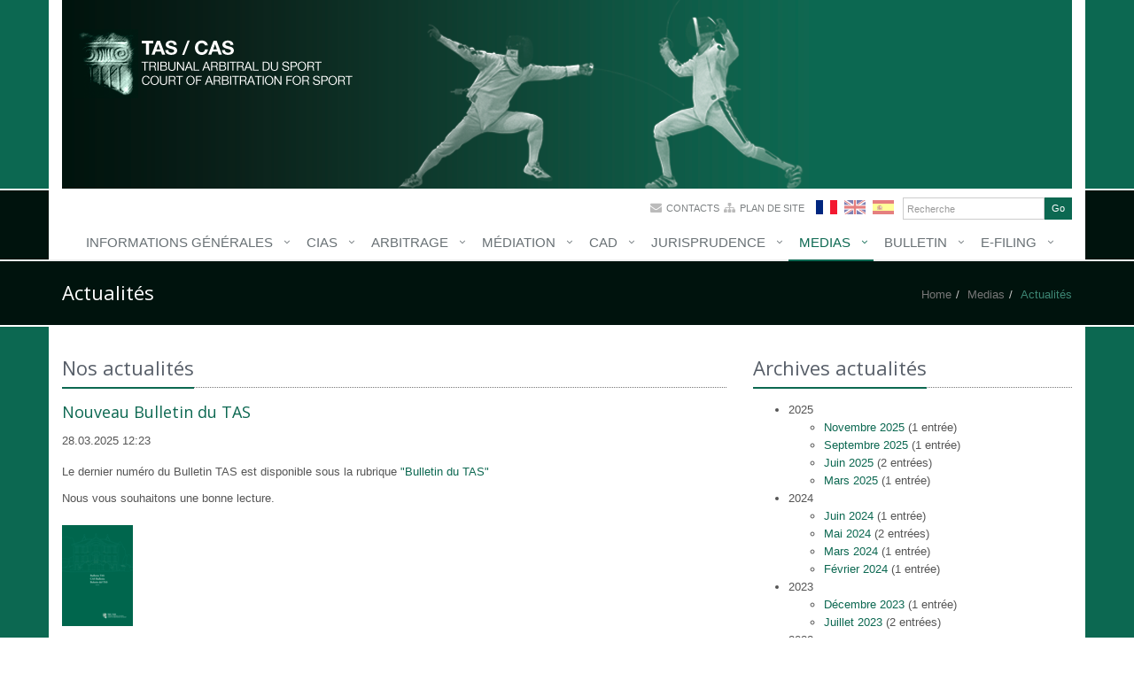

--- FILE ---
content_type: text/html; charset=utf-8
request_url: https://www.tas-cas.org/index.php?id=6&L=982&tx_news_pi1%5Bnews%5D=807&tx_news_pi1%5Bcontroller%5D=News&tx_news_pi1%5Baction%5D=detail&cHash=39518e4a8f2d67c10834fcb1c03c9a22
body_size: 7925
content:
<!DOCTYPE html>
<html dir="ltr" lang="fr-FR">
<head>

<meta charset="utf-8">
<!-- 
	Création site Internet - Arcantel SA - www.arcantel.ch

	This website is powered by TYPO3 - inspiring people to share!
	TYPO3 is a free open source Content Management Framework initially created by Kasper Skaarhoj and licensed under GNU/GPL.
	TYPO3 is copyright 1998-2019 of Kasper Skaarhoj. Extensions are copyright of their respective owners.
	Information and contribution at https://typo3.org/
-->

<base href="https://www.tas-cas.org/">

<title>Nouveau Bulletin du TAS - Tribunal Arbitral du Sport / Court of Arbitration for Sport </title>
<meta property="og:title" content="Nouveau Bulletin du TAS " />
<meta property="og:type" content="article" />
<meta property="og:url" content="https://www.tas-cas.org/index.php?id=6&amp;L=982&amp;tx_news_pi1%5Bnews%5D=807&amp;tx_news_pi1%5Bcontroller%5D=News&amp;tx_news_pi1%5Baction%5D=detail&amp;cHash=39518e4a8f2d67c10834fcb1c03c9a22" />
<meta name="generator" content="TYPO3 CMS">


<link rel="stylesheet" type="text/css" href="typo3conf/ext/news/Resources/Public/Css/news-basic.css?1545984616" media="all">
<link rel="stylesheet" type="text/css" href="typo3temp/assets/css/d42b6e1bdf.css?1615451187" media="all">
<link rel="stylesheet" type="text/css" href="typo3conf/ext/ws_flexslider/Resources/Public/Css/flexslider.css?1601884370" media="all">
<link rel="stylesheet" type="text/css" href="typo3conf/ext/ws_flexslider/Resources/Public/Css/mods.css?1601884370" media="all">




<script src="typo3temp/assets/js/dd82474708.js?1615451187" type="text/javascript"></script>




	<meta name="viewport" content="width=device-width, initial-scale=1.0">
	<link rel="shortcut icon" href="/favicon.ico" type="image/x-icon">
	<link rel="icon" href="/favicon.ico" type="image/x-icon">
	<link rel="stylesheet" href="fileadmin/templates/assets/plugins/bootstrap/css/bootstrap.min.css">
	<link rel="stylesheet" href="fileadmin/templates/assets/css/style.css">
	<link rel="stylesheet" href="fileadmin/templates/assets/plugins/line-icons/line-icons.css">
	<link rel="stylesheet" href="fileadmin/templates/assets/plugins/font-awesome/css/font-awesome.min.css">
	<link href="fileadmin/templates/assets/plugins/sky-forms/version-2.0.1/css/custom-sky-forms.css" rel="stylesheet">
	<link rel="stylesheet" href="fileadmin/templates/assets/css/themes/green-tas.css" id="style_color">
	<link rel="stylesheet" href="fileadmin/templates/assets/css/custom.css">
<link rel="alternate" type="application/rss+xml" title="RSS news" href="https://www.tas-cas.org/rss.xml"><link rel="stylesheet" href="typo3conf/ext/perfectlightbox/res/css/slightbox.css" type="text/css" media="screen,projection" /><script type="text/javascript" src="typo3conf/ext/perfectlightbox/res/js/jquery.1.5.1.min.js"></script><script type="text/javascript" src="typo3conf/ext/perfectlightbox/res/js/slimbox.2.0.4.yui.js"></script><script type="text/javascript">
	SlimboxOptions.resizeSpeed = 400;
	SlimboxOptions.overlayOpacity = 0.8;
	SlimboxOptions.loop = true;
	SlimboxOptions.allowSave = false;
	SlimboxOptions.slideshowAutoplay = false;
	SlimboxOptions.slideshowInterval = 5000;
	SlimboxOptions.slideshowAutoclose = true;
	SlimboxOptions.counterText = 'Image ###x### de ###y###';</script>
<meta name="copyright" content="Court of Arbitration for Sport, 2025. All rights reserved.">
<meta name="date" content="2025-11-14T10:18:37+01:00">
<meta name="robots" content="index,follow">
<meta name="revisit-after" content="3">
<link rel="canonical" href="https://www.tas-cas.org/index.php?id=6&amp;L=982">
<meta property="og:title" content="Actualités">
<meta property="og:type" content="article">

<script type="text/javascript" src="../typo3conf/ext/direct_mail_subscription/jsfunc.updateform.js"></script>

</head>
<body>

   

<div class="wrapper">
	<!--=== Slider ===-->
    <div class="container">
            <div id="myslider" class="myslider pull-left">
<div id="c4" class="frame frame-default frame-type-list frame-layout-0"><div class="tx-ws-flexslider"><div id="flexslider-4" class="flexslider  "><ul class="slides"><li><div class="slidercontent wsflexslider-style1"><img src="fileadmin/user_upload/banners/arc.png" width="850" height="213" alt="" /><div class="caption-wrapper caption-align-left"><div class="caption-text"><p class="caption-title">arc</p></div><div class="caption-link"><a href="/fr">More</a></div></div></div></li><li><div class="slidercontent wsflexslider-style1"><img src="fileadmin/user_upload/banners/bob.png" width="850" height="213" alt="" /><div class="caption-wrapper caption-align-left"><div class="caption-text"><p class="caption-title">bob</p></div><div class="caption-link"><a href="/fr">More</a></div></div></div></li><li><div class="slidercontent wsflexslider-style1"><img src="fileadmin/user_upload/banners/curling.png" width="850" height="213" alt="" /><div class="caption-wrapper caption-align-left"><div class="caption-text"><p class="caption-title">curling</p></div><div class="caption-link"><a href="/fr">More</a></div></div></div></li><li><div class="slidercontent wsflexslider-style1"><img src="fileadmin/user_upload/banners/escrime1.png" width="850" height="213" alt="" /><div class="caption-wrapper caption-align-left"><div class="caption-text"><p class="caption-title">escrime1</p></div><div class="caption-link"><a href="/fr">More</a></div></div></div></li><li><div class="slidercontent wsflexslider-style1"><img src="fileadmin/user_upload/banners/foot.png" width="850" height="213" alt="" /><div class="caption-wrapper caption-align-left"><div class="caption-text"><p class="caption-title">football</p></div><div class="caption-link"><a href="/fr">More</a></div></div></div></li><li><div class="slidercontent wsflexslider-style1"><img src="fileadmin/user_upload/banners/gym.png" width="850" height="213" alt="" /><div class="caption-wrapper caption-align-left"><div class="caption-text"><p class="caption-title">gym</p></div><div class="caption-link"><a href="/fr">More</a></div></div></div></li><li><div class="slidercontent wsflexslider-style1"><img src="fileadmin/user_upload/banners/hockey.png" width="850" height="213" alt="" /><div class="caption-wrapper caption-align-left"><div class="caption-text"><p class="caption-title">hockey</p></div><div class="caption-link"><a href="/fr">More</a></div></div></div></li><li><div class="slidercontent wsflexslider-style1"><img src="fileadmin/user_upload/banners/escrime2.png" width="850" height="213" alt="" /><div class="caption-wrapper caption-align-left"><div class="caption-text"><p class="caption-title">escrime2</p></div><div class="caption-link"><a href="/fr">More</a></div></div></div></li><li><div class="slidercontent wsflexslider-style1"><img src="fileadmin/user_upload/banners/lutte.png" width="850" height="213" alt="" /><div class="caption-wrapper caption-align-left"><div class="caption-text"><p class="caption-title">lutte</p></div><div class="caption-link"><a href="/fr">More</a></div></div></div></li><li><div class="slidercontent wsflexslider-style1"><img src="fileadmin/user_upload/banners/plongeurs.png" width="850" height="213" alt="" /><div class="caption-wrapper caption-align-left"><div class="caption-text"><p class="caption-title">plongeurs</p></div><div class="caption-link"><a href="/fr">More</a></div></div></div></li><li><div class="slidercontent wsflexslider-style1"><img src="fileadmin/user_upload/banners/saut-ski.png" width="850" height="213" alt="" /><div class="caption-wrapper caption-align-left"><div class="caption-text"><p class="caption-title">saut à ski</p></div><div class="caption-link"><a href="/fr">More</a></div></div></div></li><li><div class="slidercontent wsflexslider-style1"><img src="fileadmin/user_upload/banners/skate.png" width="850" height="213" alt="" /><div class="caption-wrapper caption-align-left"><div class="caption-text"><p class="caption-title">skate</p></div><div class="caption-link"><a href="/fr">More</a></div></div></div></li></ul></div></div></div>

</div>
    </div>
    <!--=== End Slider ===-->

    
  <!--=== Header ===-->    
    <div class="header">
        <!-- Topbar -->
        <div class="topbar">
            <div class="container">
<div id="c147" class="frame frame-default frame-type-html frame-layout-0"><ul class="loginbar pull-right searchbox"><li><form method="post" id="tx_indexedsearch" action="fr/informations-generales/resultats-de-recherche.html?tx_indexedsearch_pi2%5Baction%5D=search&amp;tx_indexedsearch_pi2%5Bcontroller%5D=Search&amp;cHash=e9c2a56c3836fecc7dcff3f424c051bb"><div><input type="hidden" name="tx_indexedsearch_pi2[__referrer][@extension]" value="IndexedSearch"><input type="hidden" name="tx_indexedsearch_pi2[__referrer][@vendor]" value="TYPO3\CMS"><input type="hidden" name="tx_indexedsearch_pi2[__referrer][@controller]" value="Search"><input type="hidden" name="tx_indexedsearch_pi2[__referrer][@action]" value="form"><input type="hidden" name="tx_indexedsearch_pi2[__referrer][arguments]" value="YTowOnt97408e4cfbf61cd4110ae7b11b3c2b468470a8f81"><input type="hidden" name="tx_indexedsearch_pi2[__referrer][@request]" value="a:4:{s:10:&quot;@extension&quot;;s:13:&quot;IndexedSearch&quot;;s:11:&quot;@controller&quot;;s:6:&quot;Search&quot;;s:7:&quot;@action&quot;;s:4:&quot;form&quot;;s:7:&quot;@vendor&quot;;s:9:&quot;TYPO3\CMS&quot;;}9cea635b28cfef19ba4ae78c5302e78ef49b6851"><input type="hidden" name="tx_indexedsearch_pi2[__trustedProperties]" value="a:1:{s:6:&quot;search&quot;;a:15:{s:9:&quot;_sections&quot;;i:1;s:13:&quot;_freeIndexUid&quot;;i:1;s:7:&quot;pointer&quot;;i:1;s:3:&quot;ext&quot;;i:1;s:10:&quot;searchType&quot;;i:1;s:14:&quot;defaultOperand&quot;;i:1;s:9:&quot;mediaType&quot;;i:1;s:9:&quot;sortOrder&quot;;i:1;s:5:&quot;group&quot;;i:1;s:11:&quot;languageUid&quot;;i:1;s:4:&quot;desc&quot;;i:1;s:15:&quot;numberOfResults&quot;;i:1;s:14:&quot;extendedSearch&quot;;i:1;s:5:&quot;sword&quot;;i:1;s:12:&quot;submitButton&quot;;i:1;}}50c59b6b9182077eda2a90f4bcafdfe87452fb78"></div><div class="tx-indexedsearch-hidden-fields"><input type="hidden" name="tx_indexedsearch_pi2[search][_sections]" value="0"><input id="tx_indexedsearch_freeIndexUid" type="hidden" name="tx_indexedsearch_pi2[search][_freeIndexUid]" value="_"><input id="tx_indexedsearch_pointer" type="hidden" name="tx_indexedsearch_pi2[search][pointer]" value="0"><input type="hidden" name="tx_indexedsearch_pi2[search][ext]" value=""><input type="hidden" name="tx_indexedsearch_pi2[search][searchType]" value="1"><input type="hidden" name="tx_indexedsearch_pi2[search][defaultOperand]" value="0"><input type="hidden" name="tx_indexedsearch_pi2[search][mediaType]" value="-1"><input type="hidden" name="tx_indexedsearch_pi2[search][sortOrder]" value="rank_flag"><input type="hidden" name="tx_indexedsearch_pi2[search][group]" value=""><input type="hidden" name="tx_indexedsearch_pi2[search][languageUid]" value="-1"><input type="hidden" name="tx_indexedsearch_pi2[search][desc]" value=""><input type="hidden" name="tx_indexedsearch_pi2[search][numberOfResults]" value="10"><input type="hidden" name="tx_indexedsearch_pi2[search][extendedSearch]" value=""></div><div class="input-group"><input class="form-control tx-indexedsearch-searchbox-sword" id="tx-indexedsearch-searchbox-sword" type="text" name="tx_indexedsearch_pi2[search][sword]" value="" placeholder="Recherche"><span class="input-group-btn"><input class="btn-u tx-indexedsearch-searchbox-button" id="tx-indexedsearch-searchbox-button-submit" type="submit" value="Go" name="tx_indexedsearch_pi2[search][submitButton]"></span></div></form></li></ul></div>


<div id="c17" class="frame frame-default frame-type-srlanguagemenu_languagemenu frame-layout-0"><div class="tx-srlanguagemenu tx-srlanguagemenu-flags"><div class="CUR"><a class="flag" href="fr/medias/actualites/article/nouveau-bulletin-du-tas/"><img src="typo3conf/ext/sr_language_menu/Resources/Public/Images/Flags/fr.png" title="French" alt="French" class="tx-srlanguagemenu-flag-linked" /></a></div><div class="NO SPC"><a class="flag" href="en/media/latest-news/article/new-cas-bulletin/"><img src="typo3conf/ext/sr_language_menu/Resources/Public/Images/Flags/en.png" title="English" alt="English" class="tx-srlanguagemenu-flag-linked" /></a></div><div class="NO SPC"><a class="flag" href="es/medios/ultimas-noticias/article/nuevo-boletin-del-tas/"><img src="typo3conf/ext/sr_language_menu/Resources/Public/Images/Flags/es.png" title="Spanish" alt="Spanish" class="tx-srlanguagemenu-flag-linked" /></a></div></div></div>


<div id="c100" class="frame frame-default frame-type-html frame-layout-0"><ul class="loginbar pull-right contact-sitemap"><li><i class="fa fa-envelope"></i><a href="/contacts.html">Contacts</a></li><li><i class="fa fa-sitemap"></i><a href="/sitemap.html">Plan de site</a></li></ul></div>

</div>
        </div>
        <!-- End Topbar -->
    
        <!-- Navbar -->
        <div class="navbar navbar-default" role="navigation">
            <div class="container">
                <!-- Brand and toggle get grouped for better mobile display -->
                <div class="navbar-header">
                    <button type="button" class="navbar-toggle" data-toggle="collapse" data-target=".navbar-responsive-collapse">
                        <span class="sr-only">Toggle navigation</span>
                        <span class="fa fa-bars"></span>
                    </button>
                </div>

                <!-- Collect the nav links, forms, and other content for toggling -->
                <div class="collapse navbar-collapse navbar-responsive-collapse"><ul class="nav navbar-nav"><li class="dropdown"><a href="index.php?id=8&amp;L=982" class="dropdown-toggle">Informations générales</a><ul class="dropdown-menu"><li><a href="index.php?id=8&amp;L=982">Coordonnées bancaires</a></li><li><a href="index.php?id=542&amp;L=982">Adresses et contacts</a></li><li><a href="index.php?id=9&amp;L=982">Historique du TAS</a></li><li><a href="index.php?id=10&amp;L=982">Foire aux questions</a></li><li><a href="index.php?id=89&amp;L=982">Publications</a></li><li><a href="index.php?id=11&amp;L=982">Statistiques</a></li><li><a href="index.php?id=12&amp;L=982">Séminaires</a></li><li><a href="index.php?id=13&amp;L=982">Offres d'emploi</a></li></ul></li><li class="dropdown"><a href="index.php?id=20&amp;L=982" class="dropdown-toggle">CIAS</a><ul class="dropdown-menu"><li><a href="index.php?id=377&amp;L=982">Le bureau</a></li><li><a href="index.php?id=376&amp;L=982">Les membres 2023-2026</a></li><li><a href="index.php?id=20&amp;L=982">Code : Statuts du CIAS</a></li></ul></li><li class="dropdown"><a href="index.php?id=49&amp;L=982" class="dropdown-toggle">Arbitrage</a><ul class="dropdown-menu"><li><a href="index.php?id=49&amp;L=982">Code : Règlement de procédure</a></li><li><a href="index.php?id=16&amp;L=982">Liste des arbitres (liste générale)</a></li><li><a href="index.php?id=17&amp;L=982">Liste des arbitres (liste football)</a></li><li><a href="index.php?id=21&amp;L=982">Barême des frais</a></li><li><a href="index.php?id=22&amp;L=982">Modèles de clauses</a></li><li><a href="index.php?id=23&amp;L=982">Chambres ad hoc</a></li><li><a href="index.php?id=25&amp;L=982">Assistance judiciaire</a></li></ul></li><li class="dropdown"><a href="index.php?id=28&amp;L=982" class="dropdown-toggle">Médiation</a><ul class="dropdown-menu"><li><a href="index.php?id=28&amp;L=982">Règlement</a></li><li><a href="index.php?id=18&amp;L=982">Liste des médiateurs</a></li><li><a href="index.php?id=151&amp;L=982">Barême des frais</a></li><li><a href="index.php?id=30&amp;L=982">Modèles de clauses</a></li></ul></li><li class="dropdown"><a href="index.php?id=489&amp;L=982" class="dropdown-toggle">CAD</a><ul class="dropdown-menu"><li><a href="index.php?id=489&amp;L=982">Règlement de procédure - CAD du TAS</a></li><li><a href="index.php?id=490&amp;L=982">Liste des arbitres - CAD du TAS</a></li><li><a href="index.php?id=495&amp;L=982">Jurisprudence - CAD du TAS</a></li><li><a href="index.php?id=502&amp;L=982">Communications - CAD du TAS</a></li><li><a href="index.php?id=491&amp;L=982">Règlements Chambres ad hoc du CAD du TAS</a></li><li><a href="index.php?id=599&amp;L=982">Assistance judiciaire</a></li></ul></li><li class="dropdown"><a href="index.php?id=32&amp;L=982" class="dropdown-toggle">Jurisprudence</a><ul class="dropdown-menu"><li><a href="index.php?id=32&amp;L=982">Décisions récentes</a></li><li><a href="index.php?id=33&amp;L=982">Base de données</a></li></ul></li><li class="dropdown active open"><a href="index.php?id=6&amp;L=982" class="dropdown-toggle">Medias</a><ul class="dropdown-menu"><li><a href="index.php?id=6&amp;L=982">Actualités</a></li><li><a href="index.php?id=35&amp;L=982">Communications aux médias</a></li><li><a href="index.php?id=86&amp;L=982">Archives communications aux médias</a></li><li><a href="index.php?id=81&amp;L=982">Logos TAS</a></li><li><a href="index.php?id=36&amp;L=982">Album photos</a></li></ul></li><li class="dropdown"><a href="index.php?id=56&amp;L=982" class="dropdown-toggle">Bulletin</a><ul class="dropdown-menu"><li><a href="index.php?id=56&amp;L=982">Bulletin TAS</a></li></ul></li><li class="dropdown"><a href="index.php?id=88&amp;L=982" class="dropdown-toggle">E-Filing</a><ul class="dropdown-menu"><li><a href="index.php?id=88&amp;L=982">E-Filing</a></li></ul></li></ul></div>
                <!--/navbar-collapse-->
            </div>    
        </div>            
        <!-- End Navbar -->
    </div>
    <!--=== End Header ===-->     

    <!--=== Breadcrumbs ===-->
    <div class="breadcrumbs">
        <div class="container">
            <span class="titleh1 pull-left"><h1 class="firsth1">Medias</h1><h1>Actualités</h1></span>
            <ul class="pull-right breadcrumb"><li><a href="index.php?id=6&amp;L=982">Medias</a></li><li class="active"><a href="index.php?id=6&amp;L=982">Actualités</a></li></ul>
        </div>
    </div><!--/breadcrumbs-->
    <!--=== End Breadcrumbs ===-->

    <!--=== Content Part ===-->
    <!--TYPO3SEARCH_begin-->
    <div class="container content">     
      <div class="row">
        <div class="col-md-8">
<div id="c87" class="frame frame-default frame-type-list frame-layout-0"><header><h2 class="">
				Nos actualités
			</h2></header><div class="news-single-item"><div class="article" itemscope="itemscope" itemtype="http://schema.org/Article"><h4 itemprop="headline">Nouveau Bulletin du TAS </h4><div class="news-single-rightbox"><p><!-- date --><time itemprop="datePublished" datetime="28.03.2025 12:23">
						28.03.2025 12:23
					</time></p></div><!-- content elements --><div id="c3817" class="frame frame-default frame-type-textpic frame-layout-0"><div class="ce-textpic ce-left ce-below"><div class="ce-bodytext"><p>Le dernier numéro du Bulletin TAS est disponible sous la rubrique <a href="index.php?id=56&amp;L=982">&quot;Bulletin du TAS&quot;</a></p><p>Nous vous souhaitons une bonne lecture.</p></div><div class="ce-gallery" data-ce-columns="1" data-ce-images="1"><div class="ce-row"><div class="ce-column"><figure class="image"><a href="index.php?id=56&amp;L=982"><img class="image-embed-item" src="fileadmin/_processed_/5/2/csm_Bulletin_TAS_2023-1_4_5a52a2ca02.png" width="80" height="114" alt="" /></a></figure></div></div></div></div></div><!-- main text --><div class="news-text-wrap" itemprop="articleBody"></div><!-- related things --><div class="news-related-wrap"></div></div></div></div>

</div><!--/col-md-9-->
			<div class="col-md-4">
<div id="c600" class="frame frame-default frame-type-list frame-layout-0"><header><h2 class="">
				Archives actualités
			</h2></header><div class="news"><div class="news-menu-view"><ul><li>
					2025
					<ul><li class="item"><a href="index.php?id=6&amp;L=982&amp;tx_news_pi1%5BoverwriteDemand%5D%5Byear%5D=2025&amp;tx_news_pi1%5BoverwriteDemand%5D%5Bmonth%5D=11&amp;tx_news_pi1%5Bcontroller%5D=News&amp;cHash=c1105e9cef5de6045ac6264a23a6d0c5">Novembre 2025</a>
								(1 entrée)
							</li><li class="item"><a href="index.php?id=6&amp;L=982&amp;tx_news_pi1%5BoverwriteDemand%5D%5Byear%5D=2025&amp;tx_news_pi1%5BoverwriteDemand%5D%5Bmonth%5D=09&amp;tx_news_pi1%5Bcontroller%5D=News&amp;cHash=515ca1d53e4fc0cafc7b5eb722b7300f">Septembre 2025</a>
								(1 entrée)
							</li><li class="item"><a href="index.php?id=6&amp;L=982&amp;tx_news_pi1%5BoverwriteDemand%5D%5Byear%5D=2025&amp;tx_news_pi1%5BoverwriteDemand%5D%5Bmonth%5D=06&amp;tx_news_pi1%5Bcontroller%5D=News&amp;cHash=6acd547910b0802bd462ad37682929d2">Juin 2025</a>
								(2 entrées)
							</li><li class="item"><a href="index.php?id=6&amp;L=982&amp;tx_news_pi1%5BoverwriteDemand%5D%5Byear%5D=2025&amp;tx_news_pi1%5BoverwriteDemand%5D%5Bmonth%5D=03&amp;tx_news_pi1%5Bcontroller%5D=News&amp;cHash=3bd14cf16846771c93dc324980f9f533">Mars 2025</a>
								(1 entrée)
							</li></ul></li><li>
					2024
					<ul><li class="item"><a href="index.php?id=6&amp;L=982&amp;tx_news_pi1%5BoverwriteDemand%5D%5Byear%5D=2024&amp;tx_news_pi1%5BoverwriteDemand%5D%5Bmonth%5D=06&amp;tx_news_pi1%5Bcontroller%5D=News&amp;cHash=7fce89a0383ff5617c0e54842056262e">Juin 2024</a>
								(1 entrée)
							</li><li class="item"><a href="index.php?id=6&amp;L=982&amp;tx_news_pi1%5BoverwriteDemand%5D%5Byear%5D=2024&amp;tx_news_pi1%5BoverwriteDemand%5D%5Bmonth%5D=05&amp;tx_news_pi1%5Bcontroller%5D=News&amp;cHash=5020dc606a89676dcb0f1a6c8ec25e65">Mai 2024</a>
								(2 entrées)
							</li><li class="item"><a href="index.php?id=6&amp;L=982&amp;tx_news_pi1%5BoverwriteDemand%5D%5Byear%5D=2024&amp;tx_news_pi1%5BoverwriteDemand%5D%5Bmonth%5D=03&amp;tx_news_pi1%5Bcontroller%5D=News&amp;cHash=b7af2564836fbc04e37e06e5938240d2">Mars 2024</a>
								(1 entrée)
							</li><li class="item"><a href="index.php?id=6&amp;L=982&amp;tx_news_pi1%5BoverwriteDemand%5D%5Byear%5D=2024&amp;tx_news_pi1%5BoverwriteDemand%5D%5Bmonth%5D=02&amp;tx_news_pi1%5Bcontroller%5D=News&amp;cHash=08756c42eade7f96cb883e65651acb6a">Février 2024</a>
								(1 entrée)
							</li></ul></li><li>
					2023
					<ul><li class="item"><a href="index.php?id=6&amp;L=982&amp;tx_news_pi1%5BoverwriteDemand%5D%5Byear%5D=2023&amp;tx_news_pi1%5BoverwriteDemand%5D%5Bmonth%5D=12&amp;tx_news_pi1%5Bcontroller%5D=News&amp;cHash=d787a376fbad84431e4777cc77f0f867">Décembre 2023</a>
								(1 entrée)
							</li><li class="item"><a href="index.php?id=6&amp;L=982&amp;tx_news_pi1%5BoverwriteDemand%5D%5Byear%5D=2023&amp;tx_news_pi1%5BoverwriteDemand%5D%5Bmonth%5D=07&amp;tx_news_pi1%5Bcontroller%5D=News&amp;cHash=384a92ab7d403b3920a38c4eb7e74255">Juillet 2023</a>
								(2 entrées)
							</li></ul></li><li>
					2022
					<ul><li class="item"><a href="index.php?id=6&amp;L=982&amp;tx_news_pi1%5BoverwriteDemand%5D%5Byear%5D=2022&amp;tx_news_pi1%5BoverwriteDemand%5D%5Bmonth%5D=11&amp;tx_news_pi1%5Bcontroller%5D=News&amp;cHash=0ec27402c79db8bc5283dae8ee0cc430">Novembre 2022</a>
								(2 entrées)
							</li><li class="item"><a href="index.php?id=6&amp;L=982&amp;tx_news_pi1%5BoverwriteDemand%5D%5Byear%5D=2022&amp;tx_news_pi1%5BoverwriteDemand%5D%5Bmonth%5D=07&amp;tx_news_pi1%5Bcontroller%5D=News&amp;cHash=26a9e0be622444dd589a33e2d81b8eb7">Juillet 2022</a>
								(1 entrée)
							</li><li class="item"><a href="index.php?id=6&amp;L=982&amp;tx_news_pi1%5BoverwriteDemand%5D%5Byear%5D=2022&amp;tx_news_pi1%5BoverwriteDemand%5D%5Bmonth%5D=01&amp;tx_news_pi1%5Bcontroller%5D=News&amp;cHash=9b49c9624898d87b9dde33846f1ce886">Janvier 2022</a>
								(1 entrée)
							</li></ul></li><li>
					2019
					<ul><li class="item"><a href="index.php?id=6&amp;L=982&amp;tx_news_pi1%5BoverwriteDemand%5D%5Byear%5D=2019&amp;tx_news_pi1%5BoverwriteDemand%5D%5Bmonth%5D=12&amp;tx_news_pi1%5Bcontroller%5D=News&amp;cHash=d1e24462027b07f7a9b524e092fcd57b">Décembre 2019</a>
								(1 entrée)
							</li><li class="item"><a href="index.php?id=6&amp;L=982&amp;tx_news_pi1%5BoverwriteDemand%5D%5Byear%5D=2019&amp;tx_news_pi1%5BoverwriteDemand%5D%5Bmonth%5D=11&amp;tx_news_pi1%5Bcontroller%5D=News&amp;cHash=8280a8c327120bd3d869b10d88024141">Novembre 2019</a>
								(2 entrées)
							</li><li class="item"><a href="index.php?id=6&amp;L=982&amp;tx_news_pi1%5BoverwriteDemand%5D%5Byear%5D=2019&amp;tx_news_pi1%5BoverwriteDemand%5D%5Bmonth%5D=10&amp;tx_news_pi1%5Bcontroller%5D=News&amp;cHash=37b6185e817d7778450794ab4e1cebf0">Octobre 2019</a>
								(1 entrée)
							</li></ul></li></ul></div></div></div>


<div id="c208" class="frame frame-default frame-type-image frame-layout-0"><div class="ce-image ce-center ce-above"><div class="ce-gallery" data-ce-columns="1" data-ce-images="1"><div class="ce-outer"><div class="ce-inner"><div class="ce-row"><div class="ce-column"><figure class="image"><img class="image-embed-item" title="Balance" alt="Balance" src="fileadmin/user_upload/images_diverses/couts.jpg" width="360" height="365" /></figure></div></div></div></div></div></div></div>

</div><!--/col-md-4-->
        </div><!--/row-->
    </div><!--TYPO3SEARCH_end-->
    <!--/container-->
    <!--=== End Content Part ===-->

    <!--=== Footer ===-->
    <div class="footer">
        <div class="container">
            <div class="row">
                <div class="col-md-4 md-margin-bottom-40">
<div id="c338" class="frame frame-default frame-type-list frame-layout-0"><header><h2 class="">
				S&#039;inscrire à notre liste de diffusion
			</h2></header><form name="tt_address_form" method="post" action="https://www.tas-cas.org/index.php?id=6&L=982"><font face="verdana" size=2 color=black>Subscribe to our newletter</font><br /><br /><font face="verdana" size=1 color=black><b><label for="fe_ttaddress_gender_input" id="label-fe_ttaddress_gender">Title</label></b><br /><!--###SUB_REQUIRED_FIELD_gender### begin
	This is shown only if the form is submitted and the field is configured to be "required" and at the same time not filled in.
	The syntax is of the comment 'name' is: 	SUB_REQUIRED_FIELD_[enter-the-field-name-here]
--><font color=red><strong>You must fill in this field!</strong></font><br /><!--###SUB_REQUIRED_FIELD_gender### end --><div><select name="FE[tt_address][gender]"><option value="m">Mr.</option><option value="f">Mrs.</option></select></div><b><label for="fe_ttaddress_name_input">Your name:</label></b><br /><input type="text" name="FE[tt_address][name]" id="fe_ttaddress_name_input" /><br /><br /><b><label for="fe_ttaddress_email_input">Email:</label></b><br /><input type="text" name="FE[tt_address][email]" id="fe_ttaddress_email_input" /><br /><br /><b><label for="fe_ttaddress_html_input">HTML emails?</label></b><br /><input type="checkbox" name="FE[tt_address][module_sys_dmail_html]" value=1 id="fe_ttaddress_html_input" /><br /><img src="/typo3conf/ext/captcha/captcha/captcha.php" alt="" /><br /><input type="text" size=30 name="FE[tt_address][captcha]" value="" /><br /><input type="submit" name="whatever" value="Subscribe" /><input type="submit" name="whatever" value="Cancel" onClick="document.forms[0].action='';" /></form><br />
If you are subscribed already and want to <a href="https://www.tas-cas.org/index.php?id=6&L=982&cmd=infomail&backURL=https%3A%2F%2Fwww.tas-cas.org%2Findex.php%3Fid%3D6%26L%3D982">unsubscribe or edit your profile, click here.</a><br /></font><script type="text/javascript">
	/*<![CDATA[*/ 
	updateForm('tt_address_form','FE[tt_address][module_sys_dmail_category]','');
	updateForm('tt_address_form','FE[tt_address][module_sys_dmail_html]','');
	updateForm('tt_address_form','FE[tt_address][hidden]','');
	updateForm('tt_address_form','FE[tt_address][gender]','');
	updateForm('tt_address_form','FE[tt_address][name]','');
	updateForm('tt_address_form','FE[tt_address][email]','');
	updateForm('tt_address_form','FE[tt_address][first_name]','');
	updateForm('tt_address_form','FE[tt_address][last_name]','');
	updateForm('tt_address_form','FE[tt_address][company]','');
	updateForm('tt_address_form','FE[tt_address][position]','');
	updateForm('tt_address_form','FE[tt_address][country]','');
	/*]]>*/
</script></div>

</div><!--/col-md-4-->  
                
                <div class="col-md-4 md-margin-bottom-40">
                    <!-- Recent Blogs -->
                    <div class="posts">
<div id="c59" class="frame frame-default frame-type-list frame-layout-0"><header><h2 class="">
				Dernières actualités
			</h2></header><div class="news"><!--TYPO3SEARCH_end--><div class="news-list-view" id="news-container-59"><!--
	=====================
		Partials/List/Item.html
--><!-- Homepage --><div class="news-latest-item magazine-mini-news " itemscope="itemscope" itemtype="http://schema.org/Article"><a title="List of Hearings" href="index.php?id=6&amp;L=982&amp;tx_news_pi1%5Bnews%5D=804&amp;tx_news_pi1%5Bcontroller%5D=News&amp;tx_news_pi1%5Baction%5D=detail&amp;cHash=145941aed8eaddb58c0cc2f41e85c2a0"><h5 itemprop="headline">List of Hearings</h5></a><div class="post-author"><span><time itemprop="datePublished" datetime="14.11.2025">
					14.11.2025
				</time></span></div></div><hr /><!-- Firstpage --><!-- Descision --><!--
	=====================
		Partials/List/Item.html
--><!-- Homepage --><div class="news-latest-item magazine-mini-news " itemscope="itemscope" itemtype="http://schema.org/Article"><a title="Job announcement: Legal Counsel (100%)" href="index.php?id=6&amp;L=982&amp;tx_news_pi1%5Bnews%5D=1720&amp;tx_news_pi1%5Bcontroller%5D=News&amp;tx_news_pi1%5Baction%5D=detail&amp;cHash=a866dae769a4b7e759dc2fef1c332c41"><h5 itemprop="headline">Job announcement: Legal Counsel (100%)</h5></a><div class="post-author"><span><time itemprop="datePublished" datetime="12.09.2025">
					12.09.2025
				</time></span></div></div><hr /><!-- Firstpage --><!-- Descision --></div><!--TYPO3SEARCH_begin--></div></div>

</div>
                    <!-- End Recent Blogs -->                    
                </div><!--/col-md-4-->

                <div class="col-md-4">
<div id="c61" class="frame frame-default frame-type-text frame-layout-0"><header><h2 class="">
				Contactez-nous
			</h2></header><p>Avenue Bergières 10<br /> CH-1004 Lausanne<br /> Tel: +41 (21) 613 5000<br /> Fax: +41 (21) 613 5001<br /><a href="javascript:linkTo_UnCryptMailto('nbjmup+jogpAubt.dbt\/psh');">info(at)tas-cas.org</a> or <a href="javascript:linkTo_UnCryptMailto('nbjmup+nfejbAubt.dbt\/psh');">media(at)tas-cas.org</a></p></div>


<div id="c161" class="frame frame-default frame-type-html frame-layout-0"><style type="text/css">
    .google-maps {
        position: relative;
        padding-bottom: 50%; // This is the aspect ratio
        height: 0;
        overflow: hidden;
    }
    .google-maps iframe {
        position: absolute;
        top: 0;
        left: 0;
        width: 100% !important;
        height: 100% !important;
	border:0;
    }
</style><div class="google-maps"><iframe src="https://www.google.com/maps/embed?pb=!1m14!1m8!1m3!1d2745.2478058082397!2d6.646073!3d46.522998!3m2!1i1024!2i768!4f13.1!3m3!1m2!1s0x478c2fc8cc37cbc3%3A0x1903ac39ae11ed8!2sTribunal+Arbitral+du+Sport+(TAS)+%2F+Court+of+Arbitration+for+Sport+(CAS)!5e0!3m2!1sen!2s!4v1401960695362" width="360" height="200" frameborder="0"></iframe></div></div>

</div><!--/col-md-4-->
            </div>
        </div> 
    </div><!--/footer-->
    <!--=== End Footer ===-->

    <!--=== Copyright
    <div class="copyright">
        <div class="container">
                    <p>
                        Avenue de Beaumont 2, CH-1012 Lausanne, Tel: +41 (21) 613 5000, Fax: +41 (21) 613 5001, <a href="#">info@tas-cas.org</a>, <a href="#">media@tas-cas.org</a>.
                    </p>
        </div> 
    </div> ===--><!--/copyright--> 
    <!--=== End Copyright ===-->
</div><!--/wrapper-->

<!-- JS Global Compulsory -->           
<script type="text/javascript" src="fileadmin/templates/assets/plugins/jquery-1.10.2.min.js"></script>
<script type="text/javascript" src="fileadmin/templates/assets/plugins/jquery-migrate-1.2.1.min.js"></script>
<script type="text/javascript" src="fileadmin/templates/assets/plugins/bootstrap/js/bootstrap.js"></script> 
<!-- <script type="text/javascript" src="fileadmin/templates/assets/plugins/hover-dropdown.min.js"></script> -->
<!-- JS Implementing Plugins -->
<script type="text/javascript" src="fileadmin/templates/assets/plugins/back-to-top.js"></script>
<script type="text/javascript" src="fileadmin/templates/assets/plugins/sky-forms/version-2.0.1/js/jquery.form.min.js"></script>
<script type="text/javascript" src="fileadmin/templates/assets/plugins/sky-forms/version-2.0.1/js/jquery.validate.min.js"></script>
<!-- JS Page Level -->
<script type="text/javascript" src="fileadmin/templates/assets/js/custom.js"></script>       
<script type="text/javascript" src="fileadmin/templates/assets/js/app.js"></script>
<script type="text/javascript" src="fileadmin/templates/assets/js/forms/newsletter.js"></script>
<script type="text/javascript">
    jQuery(document).ready(function() {
        App.init();
		NewsletterForm.initNewsletterForm();
    });
</script>
<script>
  (function(i,s,o,g,r,a,m){i['GoogleAnalyticsObject']=r;i[r]=i[r]||function(){
  (i[r].q=i[r].q||[]).push(arguments)},i[r].l=1*new Date();a=s.createElement(o),
  m=s.getElementsByTagName(o)[0];a.async=1;a.src=g;m.parentNode.insertBefore(a,m)
  })(window,document,'script','//www.google-analytics.com/analytics.js','ga');

  ga('create', 'UA-7175725-1', 'tas-cas.org');
  ga('send', 'pageview');

</script>

<!--[if lt IE 9]>
<script src="fileadmin/templates/assets/plugins/respond.js"></script><![endif]-->

<script src="typo3conf/ext/ws_flexslider/Resources/Public/JavaScript/jquery.flexslider-min.js?1601884370" type="text/javascript"></script>

<script type="text/javascript">
/*<![CDATA[*/
/*flexslider-4*/


    jQuery(document).ready(function() {
        jQuery('#flexslider-4').flexslider({
            animation: "fade",
            animationLoop: true,
            itemMargin: "0",
            easing: "swing",
            direction: "horizontal",
            reverse: false,
            smoothHeight: false,
            startAt: 0,
            slideshow: true,
            slideshowSpeed: 17000,
            animationSpeed: 1300,
            initDelay: 0,
            randomize: true,

            pauseOnAction: false,
            pauseOnHover: false,
            useCSS: true,
            touch: true,
            video: false,

            controlNav: false,
            directionNav: false,
            prevText: "Previous",
            nextText: "Next",

            keyboard: true,
            multipleKeyboard: false,
            mousewheel: false,
            pausePlay: false,
            pauseText: "Pause",
            playText: "Play",

            controlsContainer: "",
            manualControls: "",
            sync: "",
            asNavFor: "",

            itemWidth: 0,
            itemMargin: 0,
            minItems: 0,
            maxItems: 0,
            move: 0,

            carousel: false,
            start: function(slider){
                jQuery('body').removeClass('loading');
            }
        });
    });

    

/*]]>*/
</script>


</body>
</html>

--- FILE ---
content_type: text/css
request_url: https://www.tas-cas.org/fileadmin/templates/assets/css/custom.css
body_size: 2746
content:
/* Add here all your css styles (customizations) */
.myslider {
	background-color:#0C6851;
	width:100%;
	/*padding-bottom: 18.7%;*/
    position: relative;
}
.wrapper {
	background-color:#0C6851;
}
.container, .topbar {
	background-color:#FFFFFF;
}
.topbar {
	background-color:#00130D;
	padding: 0;
	border-top: 2px solid #FFFFFF;
}
.topbar .container {
	padding: 8px 15px;
}
.breadcrumbs {
    border-bottom: 2px solid #FFFFFF;
}
.col-md-4 {
    /*float: right;*/
}
.header .navbar-default {
	background-color: #00130D;
}
.footer, div.footer div.container, .copyright, div.copyright div.container {
    background: none repeat scroll 0 0 #00130D;
}
.footer {border-top: 2px solid #FFFFFF;}
.sidebar-nav-v1 > li.active > a {
    background-color: #0C6851;
}
.breadcrumbs, .breadcrumbs .container {
    background: none repeat scroll 0 0 #00130D;
}
.breadcrumbs h1 {
    color: white;
}
div.breadcrumbs li.active a, div.breadcrumbs li a:hover {
	color: #3D8674;
}
.magazine-mini-news h3 {
	display:inline;
}
.magazine-mini-news p {
	font-size: 12px;
}
.posts hr {
	border-top:dotted white 1px;
	border-bottom: dotted white 0px;
	margin: 10px 0;
}
.headline, header {
    margin: 20px 0 15px;
	border-bottom: 1px dotted #777777;
}
header h2{
    font-size: 22px;
}
header h2, header h3 {
    margin: 0 0 -2px 0;
    padding-bottom: 5px;
    display: inline-block;
    border-bottom: 2px solid #0C6851
}
.content {
    padding-top: 10px;
}
li a {
    color: #0C6851;
}
/* Slider haut de la page */
.myslider .flexslider .caption-text {
	display:none;
}
.myslider .flexslider ul, .flexslider li {
    max-width: 850px;
}
#myslider .flexslider ul{
	height: 213px;
}
.myslider .flexslider {
	margin: 0 !important;
	border: 0;
}
.myslider .flexslider .caption-link {
    top: 20px;
	left: 0;
    position: absolute;
    width: 350px;
	height: 100px;
	text-indent: -3000px;
	z-index: 1;
}
.myslider .flexslider .caption-link a {
    display: block;
	height: 100%;
}
.myslider .flexslider .slides img {
    position: absolute;
	height:auto;
}
/* Fin Slider haut de la page */
.flexslider {
	border: 0;
	box-shadow: none;
}
.flexslider .caption-title {
	font-size:11px;
	line-height: 1.6;
	color:#555555;
	padding:5px 0;
	font-weight:normal;
}
.flexslider .caption-text {
	background: 0;
	padding: 0;
	width: auto;
	left: 0 !important;
	position: inherit;
}
.flex-control-nav {
    bottom: -10px;
}
.flex-control-paging li a {
    border-radius: 0px;
    box-shadow: 0;
	border: 1px solid #555555;
    cursor: pointer;
}
.flex-control-paging li a.flex-active {
    background: none repeat scroll 0 0 #0C6851;
    border: 1px solid #555555;
    box-shadow: 0;
	border-radius: 0px;
}
.flexslider .flex-direction-nav a {
    margin-top: -30px !important;
}

.firsth1, .hideradiohtmlsubscribe {
	display:none;
}
.titleh1 {
	width:auto;
}
h4 {
    color: #0C6851;
}
.tx-srlanguagemenu {
	float:right;
	margin-top: 3px;
}
.tx-srlanguagemenu .CUR {
    float: left;
    font-size: 0.8em;
    padding-left: 8px;
}
.tx-srlanguagemenu .NO, .tx-srlanguagemenu .INACT {
    float: left;
    font-size: 0.8em;
    opacity: 0.5;
    padding-left: 8px;
}
.tx-srlanguagemenu .NO:hover, .tx-srlanguagemenu .INACT:hover {
    opacity: 1;
}
.topbar ul.loginbar.contact-sitemap > li, .topbar ul.loginbar.contact-sitemap li i.fa {
    margin-right: 5px;
}
.topbar ul.loginbar {
    height: 20px;
	padding-left: 10px;
	width:auto;
}
.topbar ul.contact-sitemap {
	margin-top: 2px;
}
.header .navbar-default .navbar-nav > li > a {
    padding: 9px 26px 9px 12px;
}
.dropdown > a:after {
    right: 7px;
}
div.container table.filetable td {
    height: 20px;
    padding-right: 5px;
	vertical-align: top;
}
div.container table td.filelast {
    font-size: 11px;
	color: #687074;
}
div.posts .news-latest-container {
    padding: 0;
}
div.posts div.news-latest-container h3 {
	line-height: 16px;
}
div.news-list-container post-author {
	font-size: 11px;
}
div.news-list-container h5 {
	margin-bottom:0;
}
div.news-list-container hr {
	margin: 6px 0;
}
.news-single-rightbox {
	padding: 0 0 5px;
	float:none;
	text-align: left;
	width:300px;
}
.news-single-backlink {
    padding: 20px 0;
}
.footer a, .copyright a, .footer a:hover, .copyright a:hover {
    color: #3D8674;
}

/* redefinition des tables avec les style de bootstrap */
.contenttable {
    margin-bottom: 20px;
    width: auto;
	color: #555555;
}
.contenttable > caption + thead > tr:first-child > th, .contenttable > colgroup + thead > tr:first-child > th, .contenttable > thead:first-child > tr:first-child > th, .contenttable > caption + thead > tr:first-child > td, .contenttable > colgroup + thead > tr:first-child > td, .contenttable > thead:first-child > tr:first-child > td {
    border-top: 0 none;
}
.contenttable thead > tr > th {
    border-bottom: medium none;
}
.contenttable > thead > tr > th {
    border-bottom: 1px solid #DDDDDD;
    vertical-align: bottom;
}
.contenttable > thead > tr > th, .contenttable > tbody > tr > th, .contenttable > tfoot > tr > th, .contenttable > thead > tr > td, .contenttable > tbody > tr > td, .contenttable > tfoot > tr > td {
    border-top: 1px solid #DDDDDD;
    line-height: 1.42857;
    padding: 8px;
    vertical-align: top;
}
.flexslider .caption {
    padding: 0;
}
.colonne1 hr, .colonne2 hr, .colonne3 hr {
	margin: 5px 0;
}
.colonne1 .news-latest-container {
	padding: 0;
}
.align-right {
	text-align:right;
}
.tag-box {
    padding: 0 20px 20px 20px;
	/*background-color: #e2fbf5;*/
}
.colonne1 .tag-box, .colonne3 .tag-box {
	background-color: #e2fbf5;
}
ul.searchbox .form-control {
	font-size:11px;
	height:25px;
	padding: 4px;
}
ul.searchbox .btn-u {
	font-size:11px;
	padding: 4px 8px;
	height:25px;
}
ul.searchbox .input-group .form-control {
    width: 160px;
}
ul.searchbox .input-group {
    width: 190px;
}
.tx-indexedsearch-searchbox {
	display:none;
}
.tx-indexedsearch-redMarkup {
    color: #E74C3C;
}
.tx-indexedsearch-text-item-path p{
    margin:0;
    padding:0;
}
span.tx-indexedsearch-percent{
    display:none;
}
span.tx-indexedsearch-sw {
    font-weight: bold;
    font-style: italic;
}
/* style pour pagination resultat de recherche */
.tx-indexedsearch-browsebox {
  display: inline-block;
  padding-left: 0;
  border-radius: 4px;
  width:100%;
}
.tx-indexedsearch-browsebox > li {
  display: inline;
}
.tx-indexedsearch-browsebox li a,
.tx-indexedsearch-browsebox li span {
  position: relative;
  float: left;
  padding: 6px 12px;
  margin-left: -1px;
  line-height: 1.428571429;
  color: #0C6851;
  text-decoration: none;
  background-color: #fff;
  border: 1px solid #ddd;
}
.tx-indexedsearch-browsebox li:first-child a,
.tx-indexedsearch-browsebox li:first-child span {
  margin-left: 0;
  border-top-left-radius: 4px;
  border-bottom-left-radius: 4px;
}
.tx-indexedsearch-browsebox li:last-child a,
.tx-indexedsearch-browsebox li:last-child span {
  border-top-right-radius: 4px;
  border-bottom-right-radius: 4px;
}
.tx-indexedsearch-browsebox li a:hover,
.tx-indexedsearch-browsebox li span:hover,
ndexedsearch-browsebox.tx-indexedsearch-browsebox li a:focus,
. li span:focus {
  color: #0C6851;
  background-color: #eee;
  border-color: #ddd;
}
.tx-indexedsearch-browsebox .tx-indexedsearch-browselist-currentPage a,
.tx-indexedsearch-browsebox .tx-indexedsearch-browselist-currentPage span,
.tx-indexedsearch-browsebox .tx-indexedsearch-browselist-currentPage a:hover,
.tx-indexedsearch-browsebox .tx-indexedsearch-browselist-currentPage span:hover,
.tx-indexedsearch-browsebox .tx-indexedsearch-browselist-currentPage a:focus,
.tx-indexedsearch-browsebox .tx-indexedsearch-browselist-currentPage span:focus {
  z-index: 2;
  color: #fff;
  cursor: default;
  background-color: #0C6851;
  border-color: #0C6851;
}
.tx-indexedsearch-browsebox .disabled span,
.tx-indexedsearch-browsebox .disabled span:hover,
.tx-indexedsearch-browsebox .disabled span:focus,
.tx-indexedsearch-browsebox .disabled a,
.tx-indexedsearch-browsebox .disabled a:hover,
.tx-indexedsearch-browsebox .disabled a:focus {
  color: #999;
  cursor: not-allowed;
  background-color: #fff;
  border-color: #ddd;
}
/* style pour pagination resultat de recherche */
.tx-indexedsearch-res .up-ul {
	font-size:11px;
	margin-bottom: 2px;
}
.tx-indexedsearch-res h3 img {
	margin-bottom: 4px;
}
.sky-form fieldset {
    padding: 5px 20px 5px 0px;
	background : none;
}
.sky-form {
    border: 0;
}
.sky-form section {
    margin-bottom: 10px;
}
form#AbrSearchForm.sky-form .select-multiple select {
    height: 125px;
}
.servive-block-red a, .servive-block-u a {
	color: black;
}
ul.csc-uploads img {
    padding-right: 0;
    margin-right: 5px;
}
.results-number {
    color: #999999;
    display: block;
    margin-bottom: 10px;
    text-transform: uppercase;
}
/* file links */
ul.csc-uploads span.csc-uploads-fileName {
    text-decoration: none;
}
ul.csc-uploads span.csc-uploads-fileName a:hover {
    text-decoration: underline;
}
.csc-uploads-fileName {
	padding-right: 10px;
	padding-left: 34px;
	padding-top: 5px;
}
.csc-uploads-fileSize {
	font-size:12px;
}
/*ul.csc-uploads {
	padding: 0 0 0 40px;
}*/
ul.ce-uploads {
    padding: 0;
}
ul.csc-uploads-0 {
	padding-left:0px;
	list-style: none;
    margin: 0;
}
ul.csc-uploads span {
	display: inline-block;
}
ul.csc-uploads li {
    margin: 0;
	padding: 0 0 4px 0;
}
ul.ce-uploads li {
    background-image: url(/fileadmin/templates/img/icons/pdf.png);
    background-repeat: no-repeat;
    background-position: 0 4px;
    list-style: none outside none;
    margin: 0;
    padding: 0 0 4px 0;
}
ul.ce-uploads div {
    padding-right: 10px;
    padding-left: 34px;
    padding-top: 5px;
}
ul.csc-uploads li.csc-uploads-element-xlsx, ul.csc-uploads li.csc-uploads-element-xls {
	background-image: url(../../img/icons/excel.png);
	background-repeat: no-repeat;
	background-position: 0 4px;
}
ul.csc-uploads li.csc-uploads-element-jpg, ul.csc-uploads li.csc-uploads-element-jpeg {
	background-image: url(../../img/icons/jpg.png);
	background-repeat: no-repeat;
	background-position: 0 4px;
}
ul.csc-uploads li.csc-uploads-element-eps {
	background-image: url(../../img/icons/eps.png);
	background-repeat: no-repeat;
	background-position: 0 4px;
}
ul.csc-uploads li.csc-uploads-element-tif {
	background-image: url(../../img/icons/tif.png);
	background-repeat: no-repeat;
	background-position: 0 4px;
}
ul.csc-uploads li.csc-uploads-element-ai {
	background-image: url(../../img/icons/ai.png);
	background-repeat: no-repeat;
	background-position: 0 4px;
}
ul.csc-uploads li.csc-uploads-element-pdf {
	background-image: url(../../img/icons/pdf.png);
	background-repeat: no-repeat;
	background-position: 0 4px;
}
ul.csc-uploads li.csc-uploads-element-docx, ul.csc-uploads li.csc-uploads-element-doc {
	background-image: url(../../img/icons/word.png);
	background-repeat: no-repeat;
	background-position: 0 4px;
}
ul.csc-uploads li.csc-uploads-element-pptx, ul.csc-uploads li.csc-uploads-element-ppt {
	background-image: url(../../img/icons/powerpoint.png);
	background-repeat: no-repeat;
	background-position: 0 4px;
}
/* /file links */
.news-list-item.decisions-list {
	padding: 0;
}
.flexslider {
    margin: 0 0 20px;
}
.news-amenu-container {
	font-size:100%;
	width: 90%;
}
@media (max-width: 992px) {
	.csc-textpic-intext-right-nowrap-370 .csc-textpic-text {
		margin-right: auto;
	}
	
	#myslider .flexslider ul{
	height: 150px;
}
}
@media (max-width: 768px) {
	div.csc-textpic-intext-right-nowrap .csc-textpic-imagewrap {
    	float: none;
	}
	.col-md-4 ul li {
		padding-bottom:6px;
	}
	
	#myslider .flexslider ul{
	height: 80px;
}
}

/* Direct Mail Subscription */

#dmail_captcha {
	display: flex;
}

#dmail_captcha img {
	height: 34px;
	width: auto;
}

#dmail_captcha label {
	flex-grow: 1;
}




--- FILE ---
content_type: text/plain
request_url: https://www.google-analytics.com/j/collect?v=1&_v=j102&a=692403912&t=pageview&_s=1&dl=https%3A%2F%2Fwww.tas-cas.org%2Findex.php%3Fid%3D6%26L%3D982%26tx_news_pi1%255Bnews%255D%3D807%26tx_news_pi1%255Bcontroller%255D%3DNews%26tx_news_pi1%255Baction%255D%3Ddetail%26cHash%3D39518e4a8f2d67c10834fcb1c03c9a22&ul=en-us%40posix&dt=Nouveau%20Bulletin%20du%20TAS%20-%20Tribunal%20Arbitral%20du%20Sport%20%2F%20Court%20of%20Arbitration%20for%20Sport&sr=1280x720&vp=1280x720&_u=IEBAAAABAAAAACAAI~&jid=1235637222&gjid=599636358&cid=1456359186.1763383505&tid=UA-7175725-1&_gid=462437291.1763383505&_r=1&_slc=1&z=1291350470
body_size: -450
content:
2,cG-E8DD2NXTHT

--- FILE ---
content_type: application/javascript
request_url: https://www.tas-cas.org/typo3conf/ext/direct_mail_subscription/jsfunc.updateform.js
body_size: 305
content:
/**
 * This file is part of the TYPO3 CMS project.
 *
 * It is free software; you can redistribute it and/or modify it under
 * the terms of the GNU General Public License, either version 2
 * of the License, or any later version.
 *
 * For the full copyright and license information, please read the
 * LICENSE.txt file that was distributed with this source code.
 *
 * The TYPO3 project - inspiring people to share!
 */

/**
 * Universal formupdate-function
 *
 * @param formname
 * @param fieldname
 * @param value
 */
function updateForm(formname,fieldname,value) {
	if (document[formname] && document[formname][fieldname]) {
		var fObj = document[formname][fieldname];
		var type=fObj.type;
		if (!fObj.type) {
			type="radio";
		}
		switch(type) {
			case "text":
			case "textarea":
			case "hidden":
			case "password":
				fObj.value = value;
			break;
			case "checkbox":
				fObj.checked = ((value && value!=0) ? "on":"");
			break;
			case "select-one":
				var l=fObj.length;
				for (a=0;a<l;a++) {
					if (fObj.options[a].value == value) {
						fObj.selectedIndex = a;
					}
				}
			break;
			case "select-multiple":
				var l=fObj.length;
				for (a=0;a<l;a++) {
					if (fObj.options[a].value == value) {
						fObj.options[a].selected = 1;
					}
				}
			break;
			case "radio":
				var l=fObj.length;
				for (a=0; a<l;a++) {
					if (fObj[a].value==value) {
						fObj[a].checked = 1;
					}
				}
			break;
			default:
		}
	}
}


--- FILE ---
content_type: application/javascript
request_url: https://www.tas-cas.org/fileadmin/templates/assets/js/forms/newsletter.js
body_size: 218
content:
var NewsletterForm = function () {

    return {
        
        //Registration Form
        initNewsletterForm: function () {
	        // Validation       
	        $("#sky-form").validate({                   
	            // Rules for form validation
	            rules:
	            {
	                "FE[tt_address][name]":
	                {
	                    required: true
	                },
	                "FE[tt_address][email]":
	                {
	                    required: true,
	                    email: true
	                },
	                "FE[tt_address][description]":
	                {
	                    required: true
	                },
	                "FE[tt_address][country]":
	                {
	                    required: true
	                },
					fetch:
	                {
	                    required: true,
	                    email: true
	                }
	            },
	            
	            // Messages for form validation
	            messages:
	            {
	                "FE[tt_address][name]":
	                {
	                    required: 'Please enter your first and lastname / Veuillez saisir votre nom et prénom.'
	                },
	                "FE[tt_address][email]":
	                {
	                    required: 'Please enter your email address / Veuillez saisir votre adresse email.',
	                    email: 'Please enter a VALID email address / Merci d\'entrer une adresse VALIDE.'
	                },
	                "FE[tt_address][description]":
	                {
	                    required: 'Please enter your function / Veuillez saisir votre fonction.'
	                },
	                "FE[tt_address][country]":
	                {
	                    required: 'Please enter your country / Veuillez saisir votre pays.'
	                },
					fetch:
	                {
	                    required: 'Please enter your email address / Veuillez saisir votre adresse email.',
	                    email: 'Please enter a VALID email address / Merci d\'entrer une adresse VALIDE.'
	                }
	            },                  
	            
	            // Do not change code below
	            errorPlacement: function(error, element)
	            {
	                error.insertAfter(element.parent());
	            }
	        });
        }

    };
}();